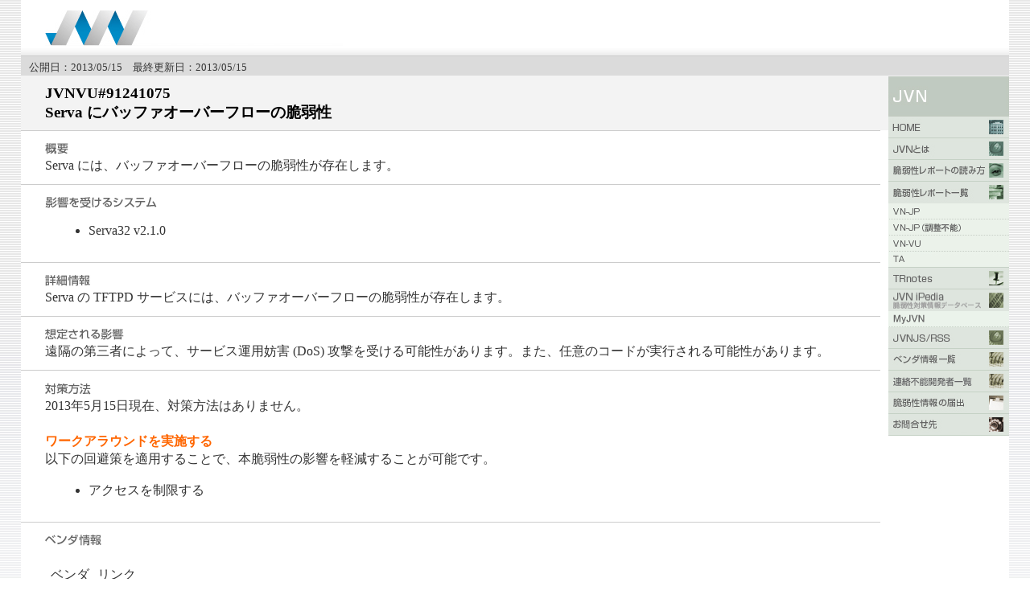

--- FILE ---
content_type: text/html
request_url: https://jvn.jp/vu/JVNVU91241075/index.html
body_size: 13682
content:
<?xml version="1.0" encoding="UTF-8"?><!DOCTYPE html PUBLIC "-//W3C//DTD XHTML 1.0 Transitional//EN" "http://www.w3.org/TR/xhtml1/DTD/xhtml1-transitional.dtd">
<html xmlns="http://www.w3.org/1999/xhtml" xml:lang="ja" lang="ja">
<head>
	<meta http-equiv="Content-Type" content="text/html; charset=UTF-8" />
  <title>JVNVU#91241075: Serva にバッファオーバーフローの脆弱性</title>
	<meta name="Keywords" content="Japan Vulnerability Notes" />
	<meta name="Description" content="Japan Vulnerability Notes" />
	<meta http-equiv="Content-Script-Type" content="text/javascript" />
	<meta http-equiv="Content-Style-Type" content="text/css" />
	<link href="/common/css/master.css" rel="stylesheet" type="text/css" media="screen,print" />
	<link href="/common/css/font.css" rel="stylesheet" type="text/css" media="screen,print" />
	<link href="/common/css/print.css" rel="stylesheet" type="text/css" media="print" />
	<script src="/common/js/swapImg.js" type="text/javascript"></script>
  <style type="text/css">.margin_list ul {padding-left:16px;margin-left:16px;}</style>
</head>
<body>
<a name="top" id="top"></a>
<div id="wrapper">
  <!-- header begin -->
  <div id="header">
    <div class="logo"><img src="/common/img/note_logo.gif" border="0" alt="Japan Vulnerability Notes" width="370" height="45" /></div>
  </div>
  <!-- header begin -->

  <!-- mainarea begin -->
  <div id="mainarea">
    <!-- leftarea begin -->
    <div id="leftarea">
      <div id="head-bar2">
        <div id="head-bar-txt"><span class="margin-lb">公開日：2013/05/15　最終更新日：2013/05/15</span></div>
      </div>
      <h1 class="h1ver2">
        JVNVU#91241075<br />
        Serva にバッファオーバーフローの脆弱性<br />
              </h1>
      <!-- textbox begin -->
      <div class="textbox margin_list">
        <h2><img src="/img/m_gaiyo.gif" border="0" alt="概要" width="29" height="14" /></h2>
        <p>Serva には、バッファオーバーフローの脆弱性が存在します。<br></p>
      </div>
      <!-- textbox end -->


      <!-- textbox begin -->
      <div class="textbox margin_list">
        <h2><img src="/img/m_eikyo.gif" border="0" alt="影響を受けるシステム" width="139" height="14" /></h2>
        <p><ul><li>Serva32 v2.1.0</li></ul></p>
      </div>
      <!-- textbox end -->

      <!-- textbox begin -->
      <div class="textbox margin_list">
        <h2><img src="/img/m_detail.gif" border="0" alt="詳細情報" width="57" height="14" /></h2>
        <p>Serva の TFTPD サービスには、バッファオーバーフローの脆弱性が存在します。</p>
      </div>
      <!-- textbox end -->

      <!-- textbox begin -->
      <div class="textbox margin_list">
        <h2><img src="/img/m_soutei.gif" border="0" alt="想定される影響" width="98" height="14" /></h2>
        <p>遠隔の第三者によって、サービス運用妨害 (DoS) 攻撃を受ける可能性があります。また、任意のコードが実行される可能性があります。<br></p>
      </div>
      <!-- textbox end -->

      <!-- textbox begin -->
      <div class="textbox margin_list">
        <h2><img src="/img/m_taisaku.gif" border="0" alt="対策方法" width="57" height="15" /></h2>
        <p>2013年5月15日現在、対策方法はありません。<br><br><font color="#ff6600"><b>ワークアラウンドを実施する</b></font><br>以下の回避策を適用することで、本脆弱性の影響を軽減することが可能です。<br><ul><li>アクセスを制限する</li></ul></p>
      </div>
      <!-- textbox end -->


            <!-- textbox begin -->
      <div class="textbox">
        <!-- table begin -->
        <h2><img src="/img/m_vendor.gif" border="0" alt="ベンダ情報" width="71" height="14" /></h2>
                <!-- table end -->

        <!-- Vendor status written in English starts from here
        Vendor status written in English is end -->

        <!-- table begin -->
        <div class="margin-tbd">

                    <div class="ie5">
            <table class="style_table" border="0" cellspacing="1">
              <tbody>
                <tr>
                  <td class="style_td">
                    ベンダ
                  </td>
                  <td class="style_td">

                    リンク
                  </td>
                </tr>
                                <tr>
                  <td class="style_td">
                    Serva                  </td>
                  <td class="style_td">
                                        <a href="http://www.vercot.com/~serva/" target="_top">PXE Server for Windows - Serva</a>
                                      </td>
                </tr>
                              </tbody>
            </table>
          </div>
          
        </div>
        <!-- table end -->
      </div>
      <!-- textbox end -->
      
      <!-- textbox begin -->
      <div class="textbox">
        <h2><img src="/img/m_sanko.gif" border="0" alt="参考情報" width="58" height="14" /></h2>
        <p>
          <ol class='list1' style='padding-left:16px;margin-left:16px'>
                        <li>
                            <a href="http://www.kb.cert.org/vuls/id/127108" target="_top">CERT/CC Vulnerability Note VU#127108</a><br />Serva32 2.1.0 TFTPD service buffer overflow vulnerability                          </li>
                      </ol>
          <p class='empty'></p>
        </p>
      </div>
      <!-- textbox end -->

      <!-- textbox begin -->
      <div class="textbox">
        <h2><img src="/img/m_hosoku.gif" border="0" alt="JPCERT/CCからの補足情報" width="189" height="13" /></h2>
        <p></p>
      </div>
      <!-- textbox end -->

      <!-- textbox begin -->
      <div class="textbox">
        <h2><img src="/img/m_kekka.gif" border="0" alt="JPCERT/CCによる脆弱性分析結果" width="232" height="14" /></h2>
                <p></p>
      </div>
      <!-- textbox end -->

      <!-- textbox begin -->
      <div class="textbox">
        <h2><img src="/img/m_shaji.gif" border="0" alt="謝辞" width="28" height="14" /></h2>
        <p></p>
      </div>
      <!-- textbox end -->

      <!-- textbox begin -->
      <div class="textbox">
        <h2><img src="/img/m_kbunsho.gif" border="0" alt="関連文書" width="56" height="14" /></h2>
        <p>
          <div class='ie5'>
            <table class='style_table' cellspacing='1' border='0'>
                            <tr>
                <td class='style_td'>
                  JPCERT 緊急報告                </td>
                <td class='style_td'>
                                    <a href="" target="_top"></a><br />                                  </td>
              </tr>
                            <tr>
                <td class='style_td'>
                  JPCERT REPORT                </td>
                <td class='style_td'>
                                    <a href="" target="_top"></a><br />                                  </td>
              </tr>
                            <tr>
                <td class='style_td'>
                  CERT Advisory                </td>
                <td class='style_td'>
                                    <a href="" target="_top"></a><br />                                  </td>
              </tr>
                            <tr>
                <td class='style_td'>
                  CPNI Advisory                </td>
                <td class='style_td'>
                                    <a href="" target="_top"></a><br />                                  </td>
              </tr>
                            <tr>
                <td class='style_td'>
                  TRnotes                </td>
                <td class='style_td'>
                                    <a href="" target="_top"></a><br />                                  </td>
              </tr>
                            <tr>
                <td class='style_td'>
                  CVE                </td>
                <td class='style_td'>
                                    <a href="https://cve.mitre.org/cgi-bin/cvename.cgi?name=CVE-2013-0145" target="_top">CVE-2013-0145</a><br />                                  </td>
              </tr>
                            <tr>
                <td class='style_td'>
                  JVN iPedia                </td>
                <td class='style_td'>
                                    <a href="" target="_top"></a><br />                                  </td>
              </tr>
                          </table>
          </div>
          <p class='empty'></p>
        </p>
      </div>
      <!-- textbox end -->

      
    </div>
    <!-- leftarea end -->

    <!-- rightarea begin -->
    <div id="rightarea">
      <div id="navi">
        <ul>
          <li><img src="/common/img/t_rnav_jvn.gif" border="0" alt="JVN" width="150" height="50" /></li>
          <li><a href="/index.html" onmouseover="MM_swapImage('Image1','','/common/img/r_nav_1_f2.gif',1)" onmouseout="MM_swapImgRestore()"><img src="/common/img/r_nav_1.gif" border="0" alt="HOME" width="150" height="27" id="Image1" name="Image1" /></a></li>
          <li><a href="/nav/jvn.html" onmouseover="MM_swapImage('Image2','','/common/img/r_nav_2_f2.gif',1)" onmouseout="MM_swapImgRestore()"><img src="/common/img/r_nav_2.gif" border="0" alt="JVNとは" width="150" height="27" id="Image2" name="Image2" /></a></li>
          <li><a href="/nav/jvnhelp.html" onmouseover="MM_swapImage('Image3','','/common/img/r_nav_3_f2.gif',1)" onmouseout="MM_swapImgRestore()"><img src="/common/img/r_nav_3.gif" border="0" alt="脆弱性レポートの読み方" width="150" height="27" id="Image3" name="Image3" /></a></li>
          <li><a href="/report/index.html" onmouseover="MM_swapImage('Image4','','/common/img/r_nav_4_f2.gif',1)" onmouseout="MM_swapImgRestore()"><img src="/common/img/r_nav_4.gif" border="0" alt="脆弱性レポート一覧" width="150" height="27" id="Image4" name="Image4" /></a></li>
          <li><a href="/jp/index.html" onmouseover="MM_swapImage('Image41','','/common/img/r_nav_4_1_f2.gif',1)" onmouseout="MM_swapImgRestore()"><img src="/common/img/r_nav_4_1.gif" border="0" alt="VN_JP" width="150" height="20" id="Image41" name="Image41"/></a></li>
      <li><a href="/adj/index.html" onmouseover="MM_swapImage('Image44','','/common/img/r_nav_4_4_f2.gif',1)" onmouseout="MM_swapImgRestore()"><img src="/common/img/r_nav_4_4.gif" border="0" alt="VN_JP（連絡不能）" width="150" height="20" id="Image44" name="Image44" /></a></li>
          <li><a href="/vu/index.html" onmouseover="MM_swapImage('Image42','','/common/img/r_nav_4_2_f2.gif',1)" onmouseout="MM_swapImgRestore()"><img src="/common/img/r_nav_4_2.gif" border="0" alt="VN_VU" width="150" height="20" id="Image42" name="Image42" /></a></li>
          <li><a href="/ta/index.html" onmouseover="MM_swapImage('Image43','','/common/img/r_nav_4_3_f2.gif',1)" onmouseout="MM_swapImgRestore()"><img src="/common/img/r_nav_4_3.gif" border="0" alt="TA" width="150" height="20" id="Image43" name="Image43" /></a></li>
          <li><a href="/tr/index.html" onmouseover="MM_swapImage('Image5','','/common/img/r_nav_5_f2.gif',1)" onmouseout="MM_swapImgRestore()"><img src="/common/img/r_nav_5.gif" border="0" alt="TRnotes" width="150" height="27" id="Image5" name="Image5" /></a></li>
          <li><a href="http://jvndb.jvn.jp/" onmouseover="MM_swapImage('Image10','','/common/img/r_nav_10_f2.gif',1)" onmouseout="MM_swapImgRestore()"><img src="/common/img/r_nav_10.gif" border="0" alt="JVN iPedia" width="150" height="27" id="Image10" name="Image10" /></a></li>
            <li><a href="http://jvndb.jvn.jp/apis/myjvn/index.html" onmouseover="MM_swapImage('Image15','','/common/img/r_nav_10_4_f2.gif',1)" onmouseout="MM_swapImgRestore()"><img src="/common/img/r_nav_10_4.gif" border="0" alt="MyJVN" width="150" height="20" id="Image15" name="Image15" /></a></li>
          <li><a href="/rss/index.html" onmouseover="MM_swapImage('Image6','','/common/img/r_nav_6_f2.gif',1)" onmouseout="MM_swapImgRestore()"><img src="/common/img/r_nav_6.gif" border="0" alt="JVNJS/RSS" width="150" height="27" id="Image6" name="Image6" /></a></li>
          <li><a href="/nav/index.html" onmouseover="MM_swapImage('Image7','','/common/img/r_nav_7_f2.gif',1)" onmouseout="MM_swapImgRestore()"><img src="/common/img/r_nav_7.gif" border="0" alt="ベンダ情報一覧" width="150" height="27" id="Image7" name="Image7" /></a></li>
          <li><a href="/reply/index.html" onmouseover="MM_swapImage('Image11','','/common/img/r_nav_11_f2.gif',1)" onmouseout="MM_swapImgRestore()"><img src="/common/img/r_nav_11.gif" border="0" alt="連絡不能開発者一覧" width="150" height="27" id="Image11" name="Image11" /></a></li>
          <li><a href="http://www.ipa.go.jp/security/vuln/report/" target="ipasecurity" onmouseover="MM_swapImage('Image8','','/common/img/r_nav_8_f2.gif',1)" onmouseout="MM_swapImgRestore()"><img src="/common/img/r_nav_8.gif" border="0" alt="脆弱性情報の届出" width="150" height="27" id="Image8" name="Image8" /></a></li>
          <li><a href="/contact/index.html" onmouseover="MM_swapImage('Image9','','/common/img/r_nav_9_f2.gif',1)" onmouseout="MM_swapImgRestore()"><img src="/common/img/r_nav_9.gif" border="0" alt="お問合せ先" width="150" height="27" id="Image9" name="Image9" /></a></li>
        </ul>
      </div>
      <!-- rightarea end -->
    </div>
  </div>
	<!-- mainarea end -->

	<!-- footer begin -->
	<div id="footer">
		<div class="footertext">Copyright (c) 2000-2013 JPCERT/CC and IPA. All rights reserved.</div>
	</div>
	<!-- footer begin -->
</div>
</body>
</html>

